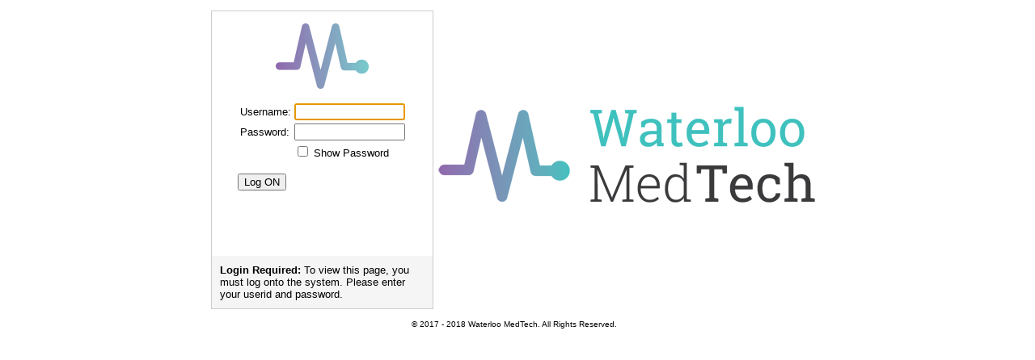

--- FILE ---
content_type: text/html; charset=iso-8859-1
request_url: https://waterloomedtech.com/registry/index.php?logon=1
body_size: 1182
content:
<!DOCTYPE html PUBLIC "-//W3C//DTD XHTML 1.0 Transitional//EN" "http://www.w3.org/TR/xhtml1/DTD/xhtml1-transitional.dtd">
<html xmlns="http://www.w3.org/1999/xhtml" xml:lang="en" lang="en">
<head>
<link type="text/css" rel="stylesheet" href="globalNewCode.css" />
<link type="text/css" rel="stylesheet" href="medtech/medtech.css?v=2017-12-01v" />
<meta name="viewport" content="width=device-width, initial-scale=1.0" />
		<link href="https://fonts.googleapis.com/css?family=Roboto:100,300,400,400i,500,500i,700" rel="stylesheet">
<link href="/css/font-awesome.min.css" rel="stylesheet"><title>Logon Required</title>
</head>
<body onload="javascript:document.forms[0].Username.focus();">
<form action="index.php?logon=1" method="post">	<hr width='750' size='2' style="border:0px;background-color:#555555;" />
	<table class="logonTopTable" border="0" cellpadding="0" cellspacing="0" width='750' align="center">
	<tr>
		<td valign="top" class="logonLeftCell">
		<table class="logonLeftTable" bgcolor="#ffffff" border="0" cellpadding="0" cellspacing="0" width='275' style="border: #CCCCCC solid 1px; height: 370px;">
		<tr bgcolor="#ffffff">
			<td align="center" valign="top"><br />
				<table class="logonLeftTableA" border="0" cellpadding="0" cellspacing="0" align="center">
				<tr>
					<td align="center" class="logonLogoCell">
						<img src="medtech/logo-white.png" border="0" alt="Logon to Waterloo MedTech" /><br />
					</td>
				</tr>
				<tr>
					<td>&nbsp;&nbsp;&nbsp;
						
						<table>
						<tr>
						<td class="LogonS_A2">Username:</td>
						<td class="LogonS_A3"><input type="text" size='15' name="Username" title="Username" /></td>
						</tr>
						<tr>
						<td class="LogonS_A2">Password:</td>
						<td class="LogonS_A3"><input type="password" size='15' name="Password" title="Password" id="myPass" /></td>
						</tr>
						<tr><td></td><td ><input type="checkbox" onclick="myPassword()"> Show Password

						<script>
						function myPassword() {
						  var x = document.getElementById("myPass");
						  if (x.type === "password") {
						    x.type = "text";
						  } else {
						    x.type = "password";
						  }
						}
						</script></td></tr>
						</table>
					</td>
				</tr>
				<tr>
					<td align="right">
						<br /><input name="cls_logon_submit" type="submit" value="Log ON" />&nbsp;&nbsp;&nbsp;
					</td>
				</tr>
				</table>
			</td>
		</tr>

		<tr>
			<td valign="bottom">
			<table class="logonLeftTableB" bgcolor="#f5f5f5" border="0" cellpadding="10" cellspacing="0" width='100%'>
			<tr>
				<td>
					<strong>Login Required:</strong> To view this page, you must log onto the system. Please enter your userid and password.
					
				</td>
			</tr>
			</table></td>
		</tr>
		</table></td>

		<td width='5'></td>
		<td width='470' class="logonRightCell">
		<table class="logonRightTable" border="0" cellpadding="0" cellspacing="0" width='470' style="height: 370px;">
		<tr><td align="center"><a href="index.php"><img src="medtech/MedTech-Logo.png" alt="Log on side graphic" /></a></td></tr>
		</table>
		</td>
	</tr>
	</table>

	<table class="logonFooterTable" border="0" cellpadding="0" cellspacing="0" width='750' align="center">
	<tr>
		<td valign="top">
			<!-- Copyright -->
			<center>
			<hr width='750' size='1' style="border:0px;background-color:#555555;" />
			<div class="footerTable">© 2017 - 2018 Waterloo MedTech. All Rights Reserved.</div>
			</center>
		</td>
	</tr>
	</table>

	</form>

	<script defer src="https://static.cloudflareinsights.com/beacon.min.js/vcd15cbe7772f49c399c6a5babf22c1241717689176015" integrity="sha512-ZpsOmlRQV6y907TI0dKBHq9Md29nnaEIPlkf84rnaERnq6zvWvPUqr2ft8M1aS28oN72PdrCzSjY4U6VaAw1EQ==" data-cf-beacon='{"version":"2024.11.0","token":"e263b057ce8648ec9e7d4ed80344d8a0","r":1,"server_timing":{"name":{"cfCacheStatus":true,"cfEdge":true,"cfExtPri":true,"cfL4":true,"cfOrigin":true,"cfSpeedBrain":true},"location_startswith":null}}' crossorigin="anonymous"></script>
</body>
	</html>

--- FILE ---
content_type: text/css
request_url: https://waterloomedtech.com/registry/globalNewCode.css
body_size: 4943
content:
/*<!-- comment tags are not supposed to be in an external css file*/

/* Global cascading style sheet: this is the "default" (global) layout;
   individual learning spaces can create and maintain style sheets that
   override any or all of these properties; at some point, it is intended
   that individual users will also be able to override any properties from
   the global or learning space-specific settings
*/

/* general classes */

.left				{ text-align: left; }
.center				{ text-align: center; }
table.center			{ margin-left: auto; margin-right: auto; }
.center > table			{ margin-left: auto; margin-right: auto; text-align: left; }
.right				{ text-align: right; }
.top				{ vertical-align: top; }
.middle				{ vertical-align: middle; }
.bottom				{ vertical-align: bottom; }
.highlight			{ font-weight: bold;
				  color: rgb(0,0,0); }
.bold				{ font-weight: bold; }
.noBorder			{ border: 0px; }
img				{ border: 0px; }

/*
the following css is an attempt at using divs/spans to layout the page instead of tables, but it didn't work very well
now, it is only included if we are going to try and use that layout, which is probably never.
*/

.tbl, .tblRow, .tblCell
{
	-moz-box-sizing: border-box;
	-webkit-box-sizing: border-box;
	box-sizing: border-box;
	text-align: left;
	vertical-align: top;
	overflow: visible;
	margin: 0px;
}

.tbl, .tblRow
{
	font-size: 0px;
	padding: 0px;
}

.tbl
{
	clear: none;
	width: auto;
	display: table;
}

.tblRow
{
	clear: both;
	width: 100% !important;
	 display: table-row;
}

.tblCell
{
	
	display: table-cell;
	clear: none;
	
}


.centerButton			{ text-align: center!important; }
.hidden				{ display: none!important; }



/* Table Centering Properties
   Usage:	Since <table> is a block-level element, it cannot be centered using
		a <table class="center"> method; 'class="center"' only applies to
		in-line elements such as text.
   Instead, it must be presented (for cross-browser compatibility) as follows:
	<div class="center">
	<table>
	...
	</table>
	</div>
   See (http://theodorakis.net/tablecentertest.html) for more information.
*/
.listingCaption			{display:none;}
.AdminBG			{background-color: #F5F5F5;}
td, th				{ font-size: x-small; text-align: left; }

.AEFHC, .AEFCC, .adminEditFormTitle, .CLFHR, .CLFLC, CLFRC {
	padding: 4px;
	margin: 1px;
}
.AEFC {
	vertical-align:top;
}
.AJAXDivHideRefreshLink
{
	display: none;
}

ul.navLinkTable {
	list-style-type: none;
	margin: 0px;
	padding: 0px;
	text-align: left;
	/* width: 100%; */
}
ul.navLinkTable1TOP {
	text-align: center;
}
.navLinkTable li {
	display: block;
}
.NavLIContents {
	display: block; clear: both;
}
.NavLIContents1TOP, div.navLinkTable1ContentTOPDiv {
	display: inline; clear: none;
}

div.navLinkTableContentDiv, div.navLinkTableSpacerDiv, li.navLinkTable1ContentTOP, div.navLinkTable1TOP {
	display: inline;
}

span.bodyHomeTable, span.bodyTable {
	display: block!important;
}

span.headerTablelt, span.preTopNavTable, span.navTable { 
 	float:left!important;
}
span.headerTableRight, span.topNavTable {
 	float:right!important;
}
span.navTable, span.bodyHomeTable, span.bodyTable { 
 	height:100%;
}
span.bodyHomeTable, span.bodyTable { 
 	margin-left: 200px;
}

.headerTableRightTitle {
 	float:right;
 	padding:4px;
}
.headerTableRightTitle span {
	text-align:right;
}

.rightHandContent {
	width: 25%;
	vertical-align: top;
}

#cometInfoBox {
	z-index:9999;
	position:absolute;
	top:0px;
	left:50%;
	width:600px;
	margin-left:-300px;
	
	border:2px solid black;
	border-top: 0px;
	background-color:#ffff00;
	padding:2px;
	
	text-align:center;
	vertical-align:middle;
	
}
body>#cometInfoBox {
	position:fixed;
}

/* general (default) properties */

.pageFormat			{ width:  100%; }

body				{ background-color: rgb(255,255,255);
				  margin-left: 0px;
				  margin-top: 3px;
				}
body, p, div, li, td, th, span, table
				{ font-size: small;
				  font-family: Verdana, Arial, Helvetica, sans-serif;
				  color: rgb(0,0,0);
				}

.maintainedSpacingSection
{
	/* font-family: courier, monospace; */
}

.kwsearch_label			{ color: rgb(0,0,0); }
.layoutForeHighlightColour	{ color: rgb(0,0,0); }
.layoutBackHighlightColour	{ background-color: rgb(0,0,0); }

/* Header Properties */

.headerTable			{ white-space: nowrap; }
.headerTablelt			{ white-space: nowrap;
				  padding-left: 15px;
				  padding-top: 15px;
				  width: 160px; }

.headerLearningSpaceTitleText	{ font-family: sans-serif;
				  font-size: x-large;
				  color: rgb(101,138,164);
				}

.headerCommunityTitleText	{ font-family: sans-serif;
				  font-size: large;
				  font-weight: bold;
				  color: rgb(0,0,0);
				}

.headerCommunityText		{ font-family: sans-serif;
				  font-size: x-small;
				  color: rgb(0,0,0);
				}

.headerCommunityLinkText	{ font-family: sans-serif;
				  font-size: x-small;
				  font-weight: bold;
				  line-height: 1.5;
				}

.prelimHeader			{ font-weight: bold;
				}

/* Navigation Properties */

.navTable			{ vertical-align: text-top;
				  font-family: sans-serif;
				  color: rgb(0,0,0);
				  width: 200px;
				  margin-left: 0px;
				  padding-left: 0px;
				}
.topNavTable			{ width: auto;
				}

.navLinkTable			{ width: 100%;
				  vertical-align:top;
				}
.navLinkTable1			{ padding-bottom: 2px;
				  padding-top: 2px;
				  vertical-align:top;
				}
.navLinkTable2, .navLinkTable3, .navLinkTable4, .navLinkTable5 { vertical-align:top; }

.sitemapPageTitle		{ text-align: center; font-size: large; color: #000000; }

.sitemapTableDiv		{ text-align: center; }

/* etc., etc. - can be defined for as many levels as there are in the navigation menu... */

a:link.navLink1			{ text-decoration: none;
				  font-size: small;
				  font-weight: bold;
				  color: rgb(0,0,0);
				}
a:visited.navLink1		{ text-decoration: none;
				  font-size: small;
				  font-weight: bold;
				  color: rgb(0,0,0);
				}
a:active.navLink1		{ text-decoration: underline;
				  font-size: small;
				  font-weight: bold;
				}
a:hover.navLink1		{ text-decoration: underline;
				  font-size: small;
				  font-weight: bold;
				}
a:link.navLink2			{ text-decoration: none;
				  font-size: x-small;
				  font-weight: bold;
				}
a:visited.navLink2		{ text-decoration: none;
				  font-size: x-small;
				  font-weight: bold;
				}
a:active.navLink2		{ text-decoration: underline;
				  font-size: x-small;
				  font-weight: bold;
				}
a:hover.navLink2		{ text-decoration: underline;
				  font-size: x-small;
				  font-weight: bold;
				}
a:link.navLink3			{ text-decoration: none;
				  font-size: x-small;
				  font-weight: bold;
				}
a:visited.navLink3		{ text-decoration: none;
				  font-size: x-small;
				  font-weight: bold;
				}
a:active.navLink3		{ text-decoration: underline;
				  font-size: x-small;
				  font-weight: bold;
				}
a:hover.navLink3		{ text-decoration: underline;
				  font-size: x-small;
				  font-weight: bold;
				}
a:link.navLink4			{ text-decoration: none;
				  font-size: x-small;
				  font-weight: bold;
				}
a:visited.navLink4		{ text-decoration: none;
				  font-size: x-small;
				  font-weight: bold;
				}
a:active.navLink4		{ text-decoration: underline;
				  font-size: x-small;
				  font-weight: bold;
				}
a:hover.navLink4		{ text-decoration: underline;
				  font-size: x-small;
				  font-weight: bold;
				}
a:link.navLink5			{ text-decoration: none;
				  font-size: x-small;
				  font-weight: bold;
				}
a:visited.navLink5		{ text-decoration: none;
				  font-size: x-small;
				  font-weight: bold;
				}
a:active.navLink5		{ text-decoration: underline;
				  font-size: x-small;
				  font-weight: bold;
				}
a:hover.navLink5		{ text-decoration: underline;
				  font-size: x-small;
				  font-weight: bold;
				}
/* etc., etc. - can be defined for as many levels as there are in the navigation menu... */

.navSearch			{ border: 0px;
				  font-size: x-small;
				  color: rgb(0,0,0);
				}

/* Body Properties */

a:link				{ text-decoration: none;
				  color: rgb(0,0,255);
				}
a:visited			{ text-decoration: none;
				  color: rgb(128,0,128);
				}
a:active			{ text-decoration: underline; }
a:hover				{ text-decoration: underline; }

.bodyTable			{ font-size: x-small;
				  color: rgb(0,0,0);
				  text-align:center;
				}
.bodyHomeTable			{ font-size: x-small;
				  color: rgb(0,0,0);
				}
.bodyPageTitle			{ font-size: large;
				  text-align: center;
				  color: rgb(0,0,0);
				}
.bodyListingTitle		{ font-size: large;
				  text-align: center;
				  color: rgb(0,0,0);
				  font-weight: bold;
				}
.mainBodyPageTable, .mainBodyPageTable td
				{ vertical-align: top;
				  text-align:left;
				}
.bodyPageDescription		{ font-size: x-small;
				  color: rgb(0,0,0);
				}
.bodyAdminTitle			{ font-weight: bold;
				  font-size: medium;
				  line-height: 2.5;
				  vertical-align: middle;
				  text-align: center
				}
.AdminTable 			{ width:80%;
				  padding:3px; /* formerly cellpadding which does not exist */
				  border-spacing:2px; /* formerly cellspacing which does not exist */
				}
.bodyLinkColourCell		{ background-color: rgb(154,175,205); }		/* Formerly "LinkColour" on some table cells */

.adminUpdateMessage		{ text-align: center;
				  font-weight: bold; }

.addAnEntry			{ text-align: center; }
.submissionErrors ul		{ display: inline-block; padding-left: 1.4em; text-align: left; }

.adminListingTable		{ border-collapse: collapse;
				  border: 1px solid black;
				  width: 98%;
				}
.adminListingTableHeader	{ background-color: #dddddd; }

.adminListingTableFooter	{ background-color: #dddddd; }

/* Listings Properties */

.listTable			{ border-collapse: collapse;}
.listCell			{ color: rgb(0,0,0);
				  padding: 3px;
				}
.listCellNoMatch		{ text-align: center; }
.listHeader			{ font-weight: bold;
				  color: rgb(0,0,0);
				  padding: 3px;
				  vertical-align: top;
				}
.listHeaderSortText		{ vertical-align: top; }
.listHeaderSortImg		{ vertical-align: top; }
.listHeaderDesc			{ font-weight: normal;
				  font-size: xx-small;
				}
.listTableFooterRow		{ text-align: center; }
.listTableFooterCell		{ text-align: center; }
.listFooter			{ }

/* Forms properties... */
.adminEditBorderTbl		{ border: 1px solid #cccccc;
				  width: 550px;
				}
.adminEditFormTbl		{ border-collapse: collapse;
				  width: 100%;
				}
.adminEditFormTitle		{ color: #FFFFFF;
				  font-weight: bold;
				  background-color: #000000; }
.CLForm				{ border: 1px solid #cccccc;
				  width: 550px;
				}
.CLFHR, .CLFHC 			{ color: #FFFFFF;
				  font-weight: bold;
				  background-color: #000000; }
				  
/* Search Form Properties */
.searchForm			{ }
.searchFormHeader		{ }
.searchFormContents		{ }
.searchFormFooter		{ }
.searchFormButtonSearch		{ }

/* currently total 580 (in adminfileactionselect)... */
.adminFileSelectColChoose	{ width: 70px; }
.adminFileSelectColView		{ width: 70px; }
.adminFileSelectColName		{ width: 340px; }
.adminFileSelectColSize		{ width: 70px; font-size: x-small; }
.adminFileSelectColModified	{ width: 100px; font-size: x-small; }

/* admin footer properties... */

.adminBottomNavigationTable	{ width: 100%; border-collapse: collapse; }
.adminBottomNavigationTopTR	{ background-color: #e0e0e0; height: 1px; }
.adminBottomNavigationTopTD	{ }
.adminBottomNavigationCopyrTR	{ background-color: #f4f4f4; height: 18px; }
.adminBottomNavigationCopyrTD	{ color: #708090; font-size: x-small; text-align: center; }
.adminBottomNavigationBotTR	{ background-color: #e0e0e0; height: 1px; }
.adminBottomNavigationBotTD	{ }

/* Calendar Properties */

.calendarHeader			{ background-color: rgb(255,255,255);
				  color: rgb(0,0,0);
				}
.calendarCell			{ background-color: rgb(204,204,204); }
.calendarCellAlt		{ background-color: rgb(153,153,153); }

a:link.calendarLink1		{ color: #00AF33; }
a:visited.calendarLink1		{ color: #00AF33; }
a:active.calendarLink1		{ color: #00AF33; }

a:link.calendarLink2		{ color: #EEEE00; }
a:visited.calendarLink2		{ color: #EEEE00; }
a:active.calendarLink2		{ color: #EEEE00; }

a:link.calendarLink3		{ color: #CD0000; }
a:visited.calendarLin3		{ color: #CD0000; }
a:active.calendarLink3		{ color: #CD0000; }

/* Footer Properties */

.footerTable			{ font-size: x-small;
				  color: rgb(0,0,0);
				}
a:link.footerTablelink		{ color: #000000; }
a:visited.footerTablelink	{ color: #000000; }

.legalAgreementButtons		{ text-align: center; }

/* Report Properties */

.reportTable			{ border: 0;
				  width: 100%;
				}

/* MultiSelect Checkbox Properties */
.multBoxTable			{ }
.multBoxCheck			{ vertical-align: top; text-align: left; width: 1%; white-space: nowrap; }
.multBoxDesc			{ vertical-align: top; text-align: left; }

/* Rounded Corners Properties - Do not change these please */

.rtop,.artop{display:block}
.rtop *,.artop *{display:block;height:1px;overflow:hidden;font-size:1px}
.artop *{border-style: solid;border-width:0 1px}
.r1,.rl1,.re1,.rel1{margin-left:5px}
.r1,.rr1,.re1,.rer1{margin-right:5px}
.r2,.rl2,.re2,.rel2,.ra1,.ral1{margin-left:3px}
.r2,.rr2,.re2,.rer2,.ra1,.rar1{margin-right:3px}
.r3,.rl3,.re3,.rel3,.ra2,.ral2,.rs1,.rsl1,.res1,.resl1{margin-left:2px}
.r3,.rr3,.re3,.rer3,.ra2,.rar2,.rs1,.rsr1,.res1,.resr1{margin-right:2px}
.r4,.rl4,.rs2,.rsl2,.re4,.rel4,.ra3,.ral3,.ras1,.rasl1,.res2,.resl2{margin-left:1px}
.r4,.rr4,.rs2,.rsr2,.re4,.rer4,.ra3,.rar3,.ras1,.rasr1,.res2,.resr2{margin-right:1px}
.rx1,.rxl1{border-left-width:5px}
.rx1,.rxr1{border-right-width:5px}
.rx2,.rxl2{border-left-width:3px}
.rx2,.rxr2{border-right-width:3px}
.re2,.rel2,.ra1,.ral1,.rx3,.rxl3,.rxs1,.rxsl1{border-left-width:2px}
.re2,.rer2,.ra1,.rar1,.rx3,.rxr3,.rxs1,.rxsr1{border-right-width:2px}
.rxl1,.rxl2,.rxl3,.rxl4,.rxsl1,.rxsl2,.ral1,.ral2,.ral3,.ral4,.rasl1,.rasl2{border-right-width:0}
.rxr1,.rxr2,.rxr3,.rxr4,.rxsr1,.rxsr2,.rar1,.rar2,.rar3,.rar4,.rasr1,.rasr2{border-left-width:0}
.r4,.rl4,.rr4,.re4,.rel4,.rer4,.ra4,.rar4,.ral4,.rx4,.rxl4,.rxr4{height:2px}
.rer1,.rel1,.re1,.res1,.resl1,.resr1{border-width:1px 0 0;height:0px !important;height /**/:1px}

/* Properties for popup menus */
.anylinkcss{
position:absolute;
visibility: hidden;
border:1px solid black;
border-bottom-width: 0;
font:normal 12px Verdana;
line-height: 18px;
z-index: 100;
background-color: #00446C;
width: 205px;
}

.anylinkcss ul li a{
width: 195px;
display: block;
text-align: left;
border-bottom: 1px solid black;
text-decoration: none;
font-weight: bold;
padding: 1px 5px;
margin-left: 0px;
text-indent: 0px;
}

.anylinkcss a:link{color: white;}
.anylinkcss a:active{color: white;}
.anylinkcss a:visited{color: white;}
.anylinkcss a:hover{ /*hover background color*/
background-color: black;
color: white;
}

.userOptionLeftCell { vertical-align: top; text-align: right; }
.userOptionRighttCell { vertical-align: top; text-align: left; }


.shadetabs{
padding: 3px 0;
margin-left: 0;
margin-top: 1px;
margin-bottom: 0;
font: bold 12px Verdana;
list-style-type: none;
text-align: left; /*set to left, center, or right to align the menu as desired*/
}

.shadetabs li{
display: inline;
margin: 0;
}

.shadetabs li a{
text-decoration: none;
padding: 3px 7px;
margin-right: 3px;
color: #2d2b2b;
border: 1px solid #778;
background: white url(Images/shade.gif) top left repeat-x;
height: 15px;
line-height: 21px; 
}

.shadetabs li a:visited{
color: #2d2b2b;
}

.shadetabs li a:hover{
text-decoration: underline;
color: #2d2b2b;
}

.shadetabs li.selected{
position: relative;
top: 1px;
}

.shadetabs li.selected a{ /*selected main tab style */
background-image: url(Images/shadeactive.gif);
border-bottom-color: white;
}

.shadetabs li.selected a:hover{ /*selected main tab style */
text-decoration: none;
}

.tabcontentstyle{ /*style of tab content oontainer*/
border: 1px solid gray;
width: 100%;
margin-bottom: 0px;
padding: 0px;
}

.tabcontent{
/* display:none; */
}

@media print {
.tabcontent {
display:block!important;
}
}

.requiredField { background-color : #ECFFB3; }
.requiredFieldAsterix { color : #FF0000; font-weight: bold; }
.problemField { background-color : #ff9999; }

.reportHeader { font-size: large; font-weight: bold; }
.reportSubHeader { font-size: medium; font-weight: bold; }

.cke_show_borders{
	width:auto!important;
}

/*-->*/

/* ADMINSOCIALNETOWRKING STYLES */
.snPage { text-align: center; margin: 2% }
.snBody { text-align: left; margin: 2% }
/*------------------------------*/

/* general styling for nav */
ul.siteNav, ul.siteNav *, label[for=siteNav-TOP] {
	box-sizing: border-box;
}
ul.siteNav {
	list-style: none;
	margin: 0px;
	padding: 0px;
	width: 200px;
}
ul.siteNav ul {
	padding-left: 1em;
	width: 100%;
}
ul.siteNav li { 
	margin: 0px; 
	padding: 0px; 
	display: block;
	position: relative;
	z-index: auto;
}
input[id^=siteNav-] {
	display: none;
}

/* special styling for first level of top nav */
ul.siteNavTOP {
	background-color: #ffffff;
	}
@media screen and (min-width: 600px) {
	ul.siteNavTOP {
		width: 100%;
		text-align: right;
		background-color: transparent;
	}
	ul.siteNavTOP ul {
		padding-left: 0px;
		width: 200px;
		background-color: #ffffff;
		text-align: left;
	}
	ul.siteNavTOP ul ul {
		padding-left: 1em;
		width: 100%;
	}
	ul.siteNavTOP li {
		display: inline-block;
	}
	ul.siteNavTOP ul li {
		display: block;
	}
}

/* general styling for links/labels */
ul.siteNav a, ul.siteNav label, label[for=siteNav-TOP] {
	display: block; 
	padding: 0.5em;
	margin: 0px;

	background-color: transparent;
	color: #333333;

	text-align: left;
	text-decoration: none;
	font-weight: bold;

	border: none; 
	border-bottom: 1px dotted black;
	cursor: pointer;
	width: 100%;
}
ul.siteNav ul {
	border-bottom: 1px dotted black;
}
ul.siteNav li:last-child a, ul.siteNav li:last-child label, ul.siteNav li:last-child ul, label[for=siteNav-TOP] {
	border-bottom: 0px;
}
ul.siteNav a:hover, ul.siteNav label:hover, label[for=siteNav-TOP]:hover {
	text-decoration: underline;
}
.siteNavSelected {
	font-style: italic;
}

@media screen and (min-width: 600px) {
	/* special styling for first level of top nav links/labels */
	ul.siteNavTOP a, ul.siteNavTOP label, label[for=siteNav-TOP] {
		border: none;
		/*
		background-color: #666666;
		color: #ffffff;
		border: 1px solid #999999;
		border-bottom: 0px;
		*/
	}
	ul.siteNavTOP ul a, ul.siteNavTOP ul label {
		/*
		background-color: transparent;
		color: #333333;
		*/
	}
	
	label[for=siteNav-TOP] {
		display: none;
	}

	/* other styling for secondary levels of top nav */
	ul.siteNavTOP ul {
		background-color: #ffffff;
		border: 1px solid #999999;
		position: absolute;
		z-index: 9999;	
	}
	ul.siteNavTOP ul ul {
		border: none;
		border-bottom: 1px dotted black;
		position: static;
	}
	ul.siteNavTOP ul li:last-child ul {
		border-bottom: 0px;
	}
	ul.siteNavTOP ul a, ul.siteNavTOP ul label {
		border: none; 
		border-bottom: 1px dotted black;
	}
	ul.siteNavTOP ul li:last-child a, ul.siteNavTOP ul li:last-child label {
		border-bottom: 0px;
	}

	/* allow the top nav to expand/contract */
	label[for=siteNav-TOP] + ul > li > label[for^=siteNav-]:hover + ul,
	label[for=siteNav-TOP] + ul > li > label[for^=siteNav-] + ul:hover { 
		display: block;
	}
	ul.siteNavTOP ul {
		display: none;
	}
}
input#siteNav-TOP:checked + label + ul,
ul.siteNavTOP ul input[id^=siteNav-]:checked + label + ul { 
	display: block;
}

/* insert text after labels that can expand/contract */
input#siteNav-TOP + label[for=siteNav-TOP]::after {
	content: '\2630\a0 MENU\a0\25BC';
}
input#siteNav-TOP:checked + label[for=siteNav-TOP]::after {
	content: '\2630\a0 MENU\a0\25B2';
}
ul.siteNavTOP input[id^=siteNav-] + label::after {
  content: '\a0\25BC';
}
ul.siteNavTOP input[id^=siteNav-]:checked + label::after {
  content: '\a0\25B2';
}
@media screen and (min-width: 600px) {
	ul.siteNavTOP input[id^=siteNav-] + label::after,
	ul.siteNavTOP input[id^=siteNav-]:checked + label::after {
	  content: '\a0\25B6';
	}
	ul.siteNavTOP ul input[id^=siteNav-] + label::after {
	  content: '\a0\25BC';
	}
	ul.siteNavTOP ul input[id^=siteNav-]:checked + label::after {
	  content: '\a0\25B2';
	}
}

@media screen and (max-width: 599.9999px) {
	ul.siteNav {
		width: 100%;
		display: none;
	}
	ul.siteNavTOP input[id^=siteNav-]:checked + label + ul { 
		display: block;
	}
}

--- FILE ---
content_type: text/css
request_url: https://waterloomedtech.com/registry/medtech/medtech.css?v=2017-12-01v
body_size: 318
content:
/* default WIDE layout has body, .headerTablelt and .headerTable settings */ 
/*  that need to be reset */

body {
	margin-top: 0px;
}
.headerTablelt {
	padding-left: 0px;
	padding-top: 0px;
}
.headerTable {
	display: none;
}
.headerLogo {
	background-color: #232323;
	height: 60px;
	vertical-align: middle;
}

.headerLogo a:link, .headerLogo a:visited, .headerLogo a:hover, .headerLogo a:active, 
a.hLogoLink {
	color: #ffffff;
	text-decoration: none;
}
a.hLogoLink, .hLogoLink span {
	font-size: 45px;
	font-family: "Roboto", sans-serif;
}
.hLogoLink img {
	vertical-align: top;
}
.hLogoLink span {
	color: #76cbcb;
}

.adminEditBorderTbl {
	width: 99%;
}
.navTableEmpty {
	display: none;
}
.Pagebody, .mainBodyPageTable, .ReportBody {
	width: 100%;
}
.ReportBody td {
	vertical-align: top;
}
.reportEntryName {
	text-align: right;
	width: 20%;
	max-width: 20%;
	background-color: #eeeeee
}


.logonLogoCell {
	text-align: center;
}

.bodyHomeTable, .bodyTable {
	padding-top: 1em;
}


@media screen and (min-width:600px) {
	ul.siteNavTOP {
	    text-align: center;
	}
	ul.siteNav li {
		border-left: 1px solid #272727
	}
	ul.siteNav li:last-child {
		border-right: 1px solid #272727
	}
}

ul.siteNav a, ul.siteNav label, label[for=siteNav-TOP] {
    border-bottom: 1px solid #272727;
}


ul.siteNavTOP {
	background-color: #111111;
}
ul.siteNav a, ul.siteNavLabel, label[for=siteNav-TOP] {
	background-color: #111111;
	color: #dddddd;
}
ul.siteNav a:hover, ul.siteNav label:hover, label[for=siteNav-TOP]:hover {
	color: #76cbcb;
	text-decoration: none;
}
ul.siteNav a.siteNavSelected {
	color: #76cbcb;
}

a.medButton {
	background-color: #76cbcb;
	color: #ffffff;
	text-decoration: none;
	padding: 15px 40px;
	display: inline-block;
	border-radius: 50px;
}
a.medButton:hover {
	background-color: #69b5b5;
}
